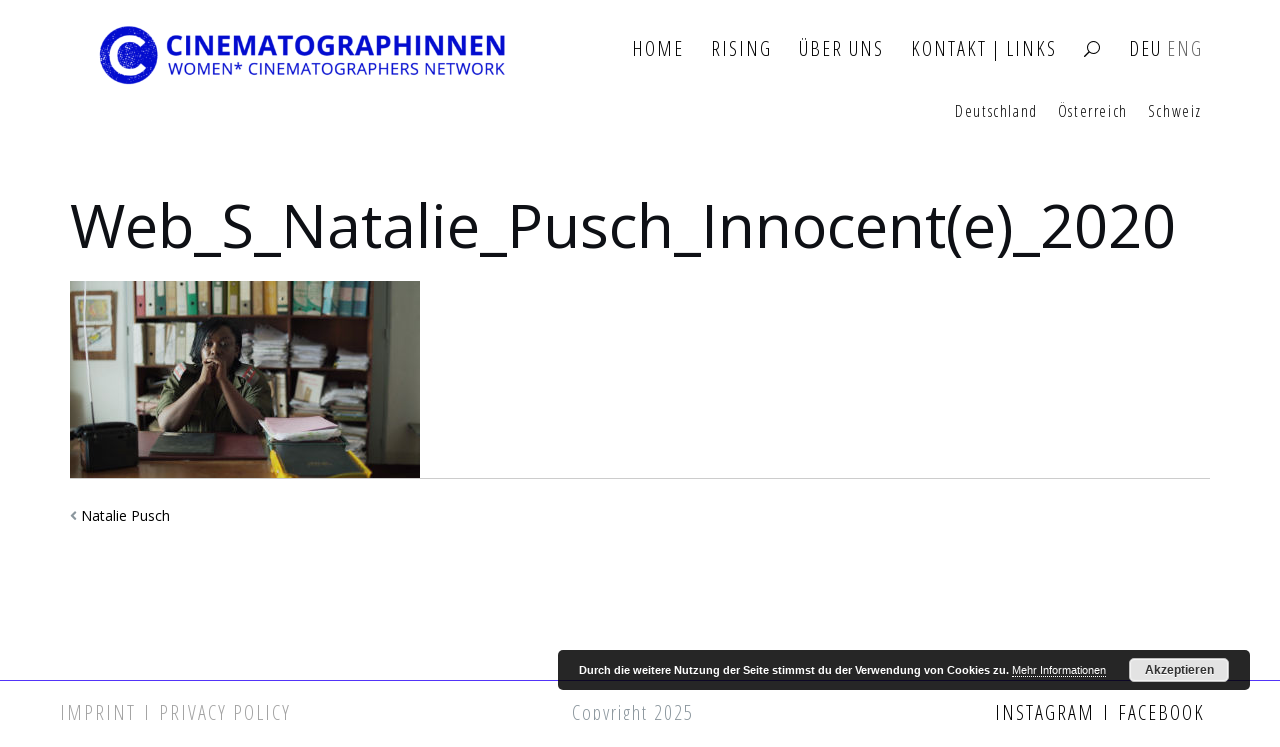

--- FILE ---
content_type: text/html; charset=UTF-8
request_url: https://cinematographinnen.net/natalie-pusch/web_s_natalie_pusch_innocente_2020/
body_size: 10403
content:
<!DOCTYPE html>
<html lang="en-US">
<head>
	<meta charset="UTF-8">
	<meta name="viewport" content="width=device-width, initial-scale=1">
	<link rel="profile" href="http://gmpg.org/xfn/11">
	<link rel="pingback" href="https://cinematographinnen.net/xmlrpc.php">

	<meta name='robots' content='index, follow, max-image-preview:large, max-snippet:-1, max-video-preview:-1' />

	<!-- This site is optimized with the Yoast SEO plugin v26.6 - https://yoast.com/wordpress/plugins/seo/ -->
	<title>Web_S_Natalie_Pusch_Innocent(e)_2020 - CINEMATOGRAPHINNEN</title>
	<link rel="canonical" href="https://cinematographinnen.net/natalie-pusch/web_s_natalie_pusch_innocente_2020/" />
	<meta property="og:locale" content="en_US" />
	<meta property="og:type" content="article" />
	<meta property="og:title" content="Web_S_Natalie_Pusch_Innocent(e)_2020 - CINEMATOGRAPHINNEN" />
	<meta property="og:url" content="https://cinematographinnen.net/natalie-pusch/web_s_natalie_pusch_innocente_2020/" />
	<meta property="og:site_name" content="CINEMATOGRAPHINNEN" />
	<meta property="og:image" content="https://cinematographinnen.net/natalie-pusch/web_s_natalie_pusch_innocente_2020" />
	<meta property="og:image:width" content="350" />
	<meta property="og:image:height" content="197" />
	<meta property="og:image:type" content="image/jpeg" />
	<meta name="twitter:card" content="summary_large_image" />
	<script type="application/ld+json" class="yoast-schema-graph">{"@context":"https://schema.org","@graph":[{"@type":"WebPage","@id":"https://cinematographinnen.net/natalie-pusch/web_s_natalie_pusch_innocente_2020/","url":"https://cinematographinnen.net/natalie-pusch/web_s_natalie_pusch_innocente_2020/","name":"Web_S_Natalie_Pusch_Innocent(e)_2020 - CINEMATOGRAPHINNEN","isPartOf":{"@id":"https://cinematographinnen.net/#website"},"primaryImageOfPage":{"@id":"https://cinematographinnen.net/natalie-pusch/web_s_natalie_pusch_innocente_2020/#primaryimage"},"image":{"@id":"https://cinematographinnen.net/natalie-pusch/web_s_natalie_pusch_innocente_2020/#primaryimage"},"thumbnailUrl":"https://cinematographinnen.net/wp-content/uploads/2021/06/Web_S_Natalie_Pusch_Innocente_2020.jpg","datePublished":"2021-06-07T16:34:30+00:00","breadcrumb":{"@id":"https://cinematographinnen.net/natalie-pusch/web_s_natalie_pusch_innocente_2020/#breadcrumb"},"inLanguage":"en-US","potentialAction":[{"@type":"ReadAction","target":["https://cinematographinnen.net/natalie-pusch/web_s_natalie_pusch_innocente_2020/"]}]},{"@type":"ImageObject","inLanguage":"en-US","@id":"https://cinematographinnen.net/natalie-pusch/web_s_natalie_pusch_innocente_2020/#primaryimage","url":"https://cinematographinnen.net/wp-content/uploads/2021/06/Web_S_Natalie_Pusch_Innocente_2020.jpg","contentUrl":"https://cinematographinnen.net/wp-content/uploads/2021/06/Web_S_Natalie_Pusch_Innocente_2020.jpg","width":350,"height":197},{"@type":"BreadcrumbList","@id":"https://cinematographinnen.net/natalie-pusch/web_s_natalie_pusch_innocente_2020/#breadcrumb","itemListElement":[{"@type":"ListItem","position":1,"name":"Home","item":"https://cinematographinnen.net/"},{"@type":"ListItem","position":2,"name":"Natalie Pusch","item":"https://cinematographinnen.net/natalie-pusch/"},{"@type":"ListItem","position":3,"name":"Web_S_Natalie_Pusch_Innocent(e)_2020"}]},{"@type":"WebSite","@id":"https://cinematographinnen.net/#website","url":"https://cinematographinnen.net/","name":"CINEMATOGRAPHINNEN","description":"","publisher":{"@id":"https://cinematographinnen.net/#organization"},"potentialAction":[{"@type":"SearchAction","target":{"@type":"EntryPoint","urlTemplate":"https://cinematographinnen.net/?s={search_term_string}"},"query-input":{"@type":"PropertyValueSpecification","valueRequired":true,"valueName":"search_term_string"}}],"inLanguage":"en-US"},{"@type":"Organization","@id":"https://cinematographinnen.net/#organization","name":"CINEMATOGRAPHINNEN","url":"https://cinematographinnen.net/","logo":{"@type":"ImageObject","inLanguage":"en-US","@id":"https://cinematographinnen.net/#/schema/logo/image/","url":"https://cinematographinnen.net/wp-content/uploads/2023/05/2022_Cinnen_lang_RGB.png@3x.png","contentUrl":"https://cinematographinnen.net/wp-content/uploads/2023/05/2022_Cinnen_lang_RGB.png@3x.png","width":1331,"height":232,"caption":"CINEMATOGRAPHINNEN"},"image":{"@id":"https://cinematographinnen.net/#/schema/logo/image/"}}]}</script>
	<!-- / Yoast SEO plugin. -->


<link rel='dns-prefetch' href='//fonts.googleapis.com' />
<link rel="alternate" type="application/rss+xml" title="CINEMATOGRAPHINNEN &raquo; Feed" href="https://cinematographinnen.net/feed/" />
<link rel="alternate" title="oEmbed (JSON)" type="application/json+oembed" href="https://cinematographinnen.net/wp-json/oembed/1.0/embed?url=https%3A%2F%2Fcinematographinnen.net%2Fnatalie-pusch%2Fweb_s_natalie_pusch_innocente_2020%2F" />
<link rel="alternate" title="oEmbed (XML)" type="text/xml+oembed" href="https://cinematographinnen.net/wp-json/oembed/1.0/embed?url=https%3A%2F%2Fcinematographinnen.net%2Fnatalie-pusch%2Fweb_s_natalie_pusch_innocente_2020%2F&#038;format=xml" />
<style id='wp-img-auto-sizes-contain-inline-css' type='text/css'>
img:is([sizes=auto i],[sizes^="auto," i]){contain-intrinsic-size:3000px 1500px}
/*# sourceURL=wp-img-auto-sizes-contain-inline-css */
</style>
<link rel='stylesheet' id='finalTilesGallery_stylesheet-css' href='https://cinematographinnen.net/wp-content/plugins/final-tiles-grid-gallery-lite/scripts/ftg.css?ver=3.6.9' type='text/css' media='all' />
<link rel='stylesheet' id='fontawesome_stylesheet-css' href='https://cinematographinnen.net/wp-content/plugins/final-tiles-grid-gallery-lite/fonts/font-awesome/css/font-awesome.min.css?ver=6.9' type='text/css' media='all' />
<link rel='stylesheet' id='laygrid-css' href='https://cinematographinnen.net/wp-content/plugins/laygridder/frontend/assets/css/style.css?ver=0.1.3' type='text/css' media='all' />
<link rel='stylesheet' id='mc4wp-form-basic-css' href='https://cinematographinnen.net/wp-content/plugins/mailchimp-for-wp/assets/css/form-basic.css?ver=4.10.9' type='text/css' media='all' />
<link rel='stylesheet' id='search-filter-plugin-styles-css' href='https://cinematographinnen.net/wp-content/plugins/search-filter-pro/public/assets/css/search-filter.min.css?ver=2.5.19' type='text/css' media='all' />
<link rel='stylesheet' id='bootstrap-css' href='https://cinematographinnen.net/wp-content/themes/shapely/assets/css/bootstrap.min.css?ver=6.9' type='text/css' media='all' />
<link rel='stylesheet' id='font-awesome-css' href='https://cinematographinnen.net/wp-content/themes/shapely/assets/css/fontawesome6/all.min.css?ver=6.9' type='text/css' media='all' />
<link rel='stylesheet' id='shapely-fonts-css' href='//fonts.googleapis.com/css?family=Raleway%3A100%2C300%2C400%2C500%2C600%2C700&#038;display=swap&#038;ver=6.9' type='text/css' media='all' />
<link rel='stylesheet' id='flexslider-css' href='https://cinematographinnen.net/wp-content/themes/shapely/assets/css/flexslider.css?ver=6.9' type='text/css' media='all' />
<link rel='stylesheet' id='shapely-custom-css' href='https://cinematographinnen.net/wp-content/themes/shapely/assets/css/custom.css?ver=6.9' type='text/css' media='all' />
<link rel='stylesheet' id='owl.carousel-css' href='https://cinematographinnen.net/wp-content/themes/shapely/assets/js/owl-carousel/owl.carousel.min.css?ver=6.9' type='text/css' media='all' />
<link rel='stylesheet' id='owl.carousel.theme-css' href='https://cinematographinnen.net/wp-content/themes/shapely/assets/js/owl-carousel/owl.theme.default.css?ver=6.9' type='text/css' media='all' />
<link rel='stylesheet' id='newsletter-css' href='https://cinematographinnen.net/wp-content/plugins/newsletter/style.css?ver=9.1.0' type='text/css' media='all' />
<link rel='stylesheet' id='parent-style-css' href='https://cinematographinnen.net/wp-content/themes/shapely/style.css?ver=6.9' type='text/css' media='all' />
<link rel='stylesheet' id='shapely-style-css' href='https://cinematographinnen.net/wp-content/themes/shapely-child/style.css?ver=6.9' type='text/css' media='all' />
<script type="text/javascript" src="https://cinematographinnen.net/wp-includes/js/jquery/jquery.min.js?ver=3.7.1" id="jquery-core-js"></script>
<script type="text/javascript" src="https://cinematographinnen.net/wp-includes/js/jquery/jquery-migrate.min.js?ver=3.4.1" id="jquery-migrate-js"></script>
<script type="text/javascript" id="search-filter-plugin-build-js-extra">
/* <![CDATA[ */
var SF_LDATA = {"ajax_url":"https://cinematographinnen.net/wp-admin/admin-ajax.php","home_url":"https://cinematographinnen.net/","extensions":[]};
//# sourceURL=search-filter-plugin-build-js-extra
/* ]]> */
</script>
<script type="text/javascript" src="https://cinematographinnen.net/wp-content/plugins/search-filter-pro/public/assets/js/search-filter-build.min.js?ver=2.5.19" id="search-filter-plugin-build-js"></script>
<script type="text/javascript" src="https://cinematographinnen.net/wp-content/plugins/search-filter-pro/public/assets/js/chosen.jquery.min.js?ver=2.5.19" id="search-filter-plugin-chosen-js"></script>
<script type="text/javascript" id="lg-flexbox-polyfill-js-extra">
/* <![CDATA[ */
var lgPassedData = {"phoneSize":"700"};
//# sourceURL=lg-flexbox-polyfill-js-extra
/* ]]> */
</script>
<script type="text/javascript" src="https://cinematographinnen.net/wp-content/plugins/laygridder/frontend/assets/js/polyfill_flexbox.js?ver=0.1.3" id="lg-flexbox-polyfill-js"></script>
<link rel="https://api.w.org/" href="https://cinematographinnen.net/wp-json/" /><link rel="alternate" title="JSON" type="application/json" href="https://cinematographinnen.net/wp-json/wp/v2/media/2290" /><link rel="EditURI" type="application/rsd+xml" title="RSD" href="https://cinematographinnen.net/xmlrpc.php?rsd" />
<meta name="generator" content="WordPress 6.9" />
<link rel='shortlink' href='https://cinematographinnen.net/?p=2290' />
<!-- horizontal lines -->
		<style>
			.lay-hr{
				height:1px;
				background-color:#0000ff;
			}
		</style><style id="lg-shared-css">.lg-100vh, .lg-100vh .lg-row-inner, .lg-100vh .lg-column-wrap{
				min-height: 100vh;
			}@media (min-width: 701px){
			.lg-column-wrap {
				display: -webkit-flex;
				display: -ms-flexbox;
				display: flex;
			}

			.lg-align-middle {
				-webkit-align-self: center;
				-ms-flex-item-align: center;
				align-self: center;
				position: relative; }

			.lg-align-top {
				-webkit-align-self: flex-start;
				-ms-flex-item-align: start;
				align-self: flex-start; }

			.lg-align-bottom {
				-webkit-align-self: flex-end;
	      		-ms-flex-item-align: end;
				align-self: flex-end; }

			.lg-100vh .lg-col.lg-type-text {
			    position: absolute !important;
			    margin-left: 0 !important;
			    z-index: 1;
			}
        }@media (max-width: 700px){
        	.lg-desktop-grid .lg-col {
        		width: 100%;
        		transform: none!important;
        		-webkit-transform: none!important;
        	}
        	.lg-desktop-grid .lg-row.lg-one-col-row.lg-100vh .lg-col.lg-align-middle {
        		-webkit-align-self: center;
    		    -ms-flex-item-align: center;
		        align-self: center;
        		position: relative;
        		margin-bottom: 0;
        	}
        	.lg-desktop-grid .lg-row.lg-one-col-row.lg-100vh .lg-col.lg-align-top {
				-webkit-align-self: flex-start;
				-ms-flex-item-align: start;
				align-self: flex-start; 
			}
        	.lg-desktop-grid .lg-row.lg-one-col-row.lg-100vh .lg-col.lg-align-bottom {
				-webkit-align-self: flex-end;
	      		-ms-flex-item-align: end;
				align-self: flex-end; 
			}
        	.lg-desktop-grid .lg-row.lg-one-col-row.lg-100vh .lg-column-wrap{
        		display: -webkit-flex;
        		display: -ms-flexbox;
        		display: flex;
        	}
        	.lg-desktop-grid.lg-grid{
			padding-top:5vw;
			padding-bottom:5vw;
		}
		.lg-desktop-grid .lg-row{
			padding-left:5vw;
			padding-right:5vw;
		}
		.lg-desktop-grid .lg-col{
			margin-bottom:5vw;
		}
        	.lg-desktop-grid .lg-row:last-child .lg-col:last-child{
        		margin-bottom: 0;
        	}
        }</style><!-- webfonts -->
		<style type="text/css"></style><link href="https://fonts.googleapis.com/css?family=Open+Sans:400,600" rel="stylesheet"><link href="https://fonts.googleapis.com/css?family=Open+Sans+Condensed:300,700" rel="stylesheet"><!-- default text format "Default" -->
 		 		<style>
 			 		.lg-textformat-parent > *, ._Default{
 			 			font-family:'Open Sans', sans-serif;color:#000000;letter-spacing:0.01em;font-weight:400;text-align:left;text-indent:0em;padding: 0;text-transform:none;font-style:normal;text-decoration: none;line-height:1.5;
 			 		}.lg-textformat-parent > *, ._Default{
			 			font-family:'Open Sans', sans-serif;color:#000000;letter-spacing:0.01em;font-weight:400;text-align:left;text-indent:0em;padding: 0;text-transform:none;font-style:normal;text-decoration: none;line-height:1.5;
			 		}
			 		.lg-textformat-parent > *:last-child, ._Default:last-child{
			 			margin-bottom: 0;
			 		}
		 			@media (min-width: 701px){
		 				.lg-textformat-parent > *, ._Default{
		 					font-size:16px;margin:0px 0 8px 0;
		 				}
		 				.lg-textformat-parent > *:last-child, ._Default:last-child{
		 					margin-bottom: 0;
		 				}
			 		}
			 		@media (max-width: 700px){
			 			.lg-textformat-parent > *, ._Default{
			 				font-size:14px;margin:0px 0 8px 0;
			 			}
			 			.lg-textformat-parent > *:last-child, ._Default:last-child{
			 				margin-bottom: 0;
			 			}
			 		}</style><!-- custom text formats -->
			<style>
				._Thumbs{font-family:'Open Sans', sans-serif;color:#ffffff;letter-spacing:0.05em;font-weight:600;text-align:center;text-indent:0em;padding: 0;text-transform:none;font-style:normal;text-decoration: none;line-height:1.2;}@media (min-width: 701px){._Thumbs{font-size:1.2vw;margin:0px 0 20px 0;}
	 			    	._Thumbs:last-child{
	 			    		margin-bottom: 0;
	 			    	}
	 			    }@media (max-width: 700px){._Thumbs{font-size:16px;margin:0px 0 20px 0;}
	 			    	._Thumbs:last-child{
	 			    		margin-bottom: 0;
	 			    	}
	 			    }._Menu{font-family:'Open Sans Condensed', sans-serif;color:#000;letter-spacing:0.1em;font-weight:400;text-align:left;text-indent:0em;padding: 0;text-transform:uppercase;font-style:normal;text-decoration: none;line-height:1.2;}@media (min-width: 701px){._Menu{font-size:20px;margin:0px 0 10px 0;}
	 			    	._Menu:last-child{
	 			    		margin-bottom: 0;
	 			    	}
	 			    }@media (max-width: 700px){._Menu{font-size:17px;margin:0px 0 10px 0;}
	 			    	._Menu:last-child{
	 			    		margin-bottom: 0;
	 			    	}
	 			    }._names{font-family:'Open Sans Condensed', sans-serif;color:#0000ff;letter-spacing:0.04em;font-weight:300;text-align:left;text-indent:0em;padding: 0;text-transform:uppercase;font-style:normal;text-decoration: none;line-height:1.2;}@media (min-width: 701px){._names{font-size:35px;margin:0px 0 10px 0;}
	 			    	._names:last-child{
	 			    		margin-bottom: 0;
	 			    	}
	 			    }@media (max-width: 700px){._names{font-size:25px;margin:0px 0 10px 0;}
	 			    	._names:last-child{
	 			    		margin-bottom: 0;
	 			    	}
	 			    }._Caption{font-family:'Open Sans', sans-serif;color:#000000;letter-spacing:0.05em;font-weight:400;text-align:left;text-indent:0em;padding: 0;text-transform:none;font-style:normal;text-decoration: none;line-height:1.2;}@media (min-width: 701px){._Caption{font-size:15px;margin:0px 0 10px 0;}
	 			    	._Caption:last-child{
	 			    		margin-bottom: 0;
	 			    	}
	 			    }@media (max-width: 700px){._Caption{font-size:16px;margin:0px 0 10px 0;}
	 			    	._Caption:last-child{
	 			    		margin-bottom: 0;
	 			    	}
	 			    }._blue{font-family:'Open Sans Condensed', sans-serif;color:#0000ff;letter-spacing:0.1em;font-weight:300;text-align:left;text-indent:0em;padding: 0;text-transform:uppercase;font-style:normal;text-decoration: none;line-height:1.2;}@media (min-width: 701px){._blue{font-size:20px;margin:0px 0 10px 0;}
	 			    	._blue:last-child{
	 			    		margin-bottom: 0;
	 			    	}
	 			    }@media (max-width: 700px){._blue{font-size:20px;margin:0px 0 10px 0;}
	 			    	._blue:last-child{
	 			    		margin-bottom: 0;
	 			    	}
	 			    }
			</style><style type="text/css">a, .image-bg a, .contact-section .social-icons li a, a:visited, .footer .footer-credits a, .post-content .post-meta li a, .post-content .shapely-category a, .module.widget-handle i {color:#000000 }a:hover,
				a:active,
				a:focus,
				.post-title a:hover,
				.post-title a:focus,
				.image-bg a:hover,
				.image-bg a:focus,
				.contact-section .social-icons li a:hover,
				.contact-section .social-icons li a:focus,
				.footer .footer-credits a:hover,
				.footer .footer-credits a:focus,
				.post-content .post-meta li a:hover,
				.post-content .post-meta li a:focus,
				.widget.widget_recent_entries ul li a:focus,
				.widget.widget_recent_entries ul li a:hover,
				.widget.widget_recent_comments ul li .comment-author-link a:focus,
				.widget.widget_recent_comments ul li .comment-author-link a:hover,
				.widget.widget_archive > div ul li a:focus,
				.widget.widget_archive > div ul li a:hover,
				.widget.widget_archive ul li a:focus,
				.widget.widget_archive ul li a:hover,
				.widget.widget_categories > div ul li a:focus,
				.widget.widget_categories > div ul li a:hover,
				.widget.widget_categories ul li a:focus,
				.widget.widget_categories ul li a:hover,
				.widget.widget_meta > div ul li a:focus,
				.widget.widget_meta > div ul li a:hover,
				.widget.widget_meta ul li a:focus,
				.widget.widget_meta ul li a:hover,
				.widget.widget_pages > div ul li a:focus,
				.widget.widget_pages > div ul li a:hover,
				.widget.widget_pages ul li a:focus,
				.widget.widget_pages ul li a:hover,
				.widget.widget_nav_menu > div ul li a:focus,
				.widget.widget_nav_menu > div ul li a:hover,
				.widget.widget_nav_menu ul li a:focus,
				.widget.widget_nav_menu ul li a:hover,
				.widget.widget_nav_menu .menu > li a:focus,
				.widget.widget_nav_menu .menu > li a:hover,
				.widget.widget_tag_cloud a:focus,
				.widget.widget_tag_cloud a:hover,
				.widget_product_categories ul.product-categories li a:hover,
				.widget_product_categories ul.product-categories li a:focus,
				.widget_product_tag_cloud .tagcloud a:hover,
				.widget_product_tag_cloud .tagcloud a:focus,
				.widget_products .product_list_widget a:hover,
				.widget_products .product_list_widget a:focus,
				.woocommerce.widget ul.cart_list li a:hover,
				.woocommerce.widget ul.cart_list li a:focus,
				.woocommerce.widget ul.product_list_widget li a:hover,
				.woocommerce.widget ul.product_list_widget li a:focus,
				.woocommerce .widget_layered_nav_filters ul li a:hover,
				.woocommerce .widget_layered_nav_filters ul li a:focus,
				.woocommerce .widget_layered_nav ul li a:hover,
				.woocommerce .widget_layered_nav ul li a:focus,
				.main-navigation .menu > li > ul li:hover > a,
				.main-navigation .menu > li > ul li:focus > a,
				.main-navigation .menu > li > ul .dropdown:hover:after,
				.main-navigation .menu > li > ul .dropdown:focus:after,
				.main-navigation .menu > li > ul li.menu-item-has-children:hover:after,
				.main-navigation .menu > li > ul li.menu-item-has-children:focus:after,
				.main-navigation .menu li a:focus,
				.main-navigation .menu li:focus > a,
				.main-navigation .menu > li > ul li a:focus,
				.post-content .shapely-category a:hover,
				.post-content .shapely-category a:focus,
				.main-navigation .menu li:hover > a,
				.main-navigation .menu li:focus > a,
				.main-navigation .menu > li:hover:after,
				.main-navigation .menu > li:focus-within:after,
				.bg-dark .social-list a:hover,
				.bg-dark .social-list a:focus,
				.shapely-social .shapely-social-icon:hover,
				.shapely-social .shapely-social-icon:focus { color: #0000ff;}.btn-filled, .btn-filled:visited, .woocommerce #respond input#submit.alt,
          .woocommerce a.button.alt, .woocommerce button.button.alt,
          .woocommerce input.button.alt, .woocommerce #respond input#submit,
          .woocommerce a.button, .woocommerce button.button,
          .woocommerce input.button,
          .video-widget .video-controls button,
          input[type="submit"],
          button[type="submit"],
          .post-content .more-link { background:#0000ff !important; border: 2px solid #0000ff !important;}.shapely_home_parallax > section:not(.image-bg) .btn-white { color:#0000ff !important; border: 2px solid #0000ff !important; }.btn-filled:hover,
				.btn-filled:focus,
				.woocommerce #respond input#submit.alt:hover,
				.woocommerce #respond input#submit.alt:focus,
				.woocommerce a.button.alt:hover,
				.woocommerce a.button.alt:focus,
				.woocommerce button.button.alt:hover,
				.woocommerce button.button.alt:focus,
				.woocommerce input.button.alt:hover,
				.woocommerce input.button.alt:focus,
				.woocommerce #respond input#submit:hover,
				.woocommerce #respond input#submit:focus,
				.woocommerce a.button:hover,
				.woocommerce a.button:focus,
				.woocommerce button.button:hover,
				.woocommerce button.button:focus,
				.woocommerce input.button:hover,
				.woocommerce input.button:focus,
				.video-widget .video-controls button:hover,
				.video-widget .video-controls button:focus,
				input[type="submit"]:hover,
				input[type="submit"]:focus,
				button[type="submit"]:hover,
				button[type="submit"]:focus,
				.post-content .more-link:hover,
				.post-content .more-link:focus,
				.btn:not(.btn-white):hover,
				.btn:not(.btn-white):focus,
				.button:not(.btn-white):hover,
				.button:not(.btn-white):focus
				{ background: #0000ff !important; border: 2px solid #0000ff !important;}.shapely_home_parallax > section:not(.image-bg) .btn-white:hover,
				.shapely_home_parallax > section:not(.image-bg) .btn-white:focus,
				.pagination span:not( .dots ),
				.pagination a:hover,
				.pagination a:focus,
				.woocommerce-pagination ul.page-numbers span.page-numbers,
				.woocommerce nav.woocommerce-pagination ul li a:focus,
				.woocommerce nav.woocommerce-pagination ul li a:hover,
				.woocommerce nav.woocommerce-pagination ul li span.current { background-color: #0000ff !important; border-color: #0000ff !important;color: #fff !important; }.widget.widget_search .search-form > input#s:hover,
				.widget.widget_search .search-form > input#s:focus,
				.widget.widget_calendar #wp-calendar td:not(.pad):not(#next):not(#prev)#today,
				.widget_product_search .woocommerce-product-search > input.search-field:hover,
				.widget_product_search .woocommerce-product-search > input.search-field:focus,
				.widget.widget_search input[type="text"]:focus + button[type="submit"].searchsubmit,
				.widget.widget_search input[type="text"]:hover + button[type="submit"].searchsubmit,
				textarea:hover,
				textarea:focus,
				input[type="text"]:hover,
				input[type="search"]:hover,
				input[type="email"]:hover,
				input[type="tel"]:hover,
				input[type="password"]:hover,
				input[type="text"]:focus,
				input[type="search"]:focus,
				input[type="email"]:focus,
				input[type="tel"]:focus,
				input[type="password"]:focus,
				.widget.widget_product_search input[type="text"]:focus + button[type="submit"].searchsubmit,
				.widget.widget_product_search input[type="text"]:hover + button[type="submit"].searchsubmit
				{ border-color: #0000ff !important }.widget.widget_calendar #wp-calendar > caption:after,
				.widget.widget_calendar #wp-calendar td:not(.pad):not(#next):not(#prev)#today:hover,
				.widget.widget_calendar #wp-calendar td:not(.pad):not(#next):not(#prev)#today:focus
				{ background-color: #0000ff }.widget.widget_search input[type="text"]:focus + button[type="submit"].searchsubmit,
				.widget.widget_search input[type="text"]:hover + button[type="submit"].searchsubmit,
				.widget.widget_product_search input[type="text"]:focus + button[type="submit"].searchsubmit,
				.widget.widget_product_search input[type="text"]:hover + button[type="submit"].searchsubmit,
				.image-bg .text-slider .flex-direction-nav li a:focus:before
				{ color: #0000ff }.page-title-section .page-title {color:#blank !important; }</style><link rel="icon" href="https://cinematographinnen.net/wp-content/uploads/2017/10/CXX-Logo-150x150.png" sizes="32x32" />
<link rel="icon" href="https://cinematographinnen.net/wp-content/uploads/2017/10/CXX-Logo.png" sizes="192x192" />
<link rel="apple-touch-icon" href="https://cinematographinnen.net/wp-content/uploads/2017/10/CXX-Logo.png" />
<meta name="msapplication-TileImage" content="https://cinematographinnen.net/wp-content/uploads/2017/10/CXX-Logo.png" />
		<style type="text/css" id="wp-custom-css">
			nav.fixed {
    opacity: 0.9;
  transition: all 0.6s ease;
}

nav.fixed:hover {
    opacity: 1;
}

.main-navigation .menu > li.menu_lang {
    margin-right: 5px !important;
    margin-left: 0px !important;
}

.site-title-container img {
    padding-top: 10px;
}

.pt0 {
    padding-top: 5%;
}

.grid_list_select.list {margin-left: .5rem;}
.memberslist {padding-left: .5rem}

.custom_footer {
font-family: open sans condensed, sans-serif;
font-weight: 100;
}

.custom_footer {
    border-top: 1px solid #5234f9;
}

.custom_footer .col-md-4 {
    padding-left: 5px;
    padding-top: 20px;
}

@media (max-width: 991px) {
	.custom_footer .col-md-4 {
   	 padding-left: 20px;
   	 padding-top: 10px;
	 padding-bottom: 10px;
	 text-align: center;
	}
}

.memberslist .item {
 padding: 1px;
}

body {
    font-family: "open sans", sans-serif;
}

.nf-field-label label {
    font-weight: 200 !important;
    font-family: "open sans", sans-serif;
    font-size: 14px; 
}

.field-wrap input[type="button"], 
.field-wrap input[type="submit"] 
{
    font-family:"open sans", sans-serif;
}

a {
    font-weight:400;
    cursor: crosshair;
    cursor: -moz-crosshair;
    cursor: -webkit-crosshair;
}


/* links */

a {
 outline: 0;
text-decoration: none;
}

a:visited {
color: #000000;
 outline: 0;
text-decoration: none;
}

a:hover {
 outline: 0;
text-decoration: none;
color: #0000ff;
}

a:focus, a:active {
 outline: 0;
text-decoration: none;
color: #000000;
}


.grid_list_select {
    font-size: 36px;
    color: #0000ff;
    font-family: 'Open Sans Condensed', sans-serif;
}

/* ninjaform compress*/

#nf-field-1 {
    font-family: 'OpenSans', sans-serif;
    font-size: 16px;
    height: 100%;
}

#nf-field-2 {
    font-family: 'OpenSans', sans-serif;
    font-size: 16px;
    height: 100%;
}

#nf-field-3 {
    font-family: 'OpenSans', sans-serif;
    font-size: 16px;
    height: 100%;
}

.ninja-forms-req-symbol {
    color: #a2a2a2 !important;
}


/* menu to right */

.navbar-collapse {
    padding-right: 0px; }

.imagegrid .item img{
    opacity: 1;
}

.imagegrid .item img:hover {
    opacity: .85;
}
.module {
    padding: 2px;
}

/* member list hover */

.memberslist .item:hover {
    color: #0000ff;
transition: all 0.3s;
}

/* mobile menue */

@media (max-width: 991px) {
.main-navigation .menu li.active {
	border-bottom: 0px !important;
	margin-bottom: 0px !important;
	margin-top: 0px !important;
}

.main-navigation .active a {
	text-decoration: underline !important;
}
}

/*
@media (min-width: 991px) {
.main-navigation .menu li.active {
    height: 20px !important;
}
}*/

/* mobile menue */
.owl-carousel:active {
    cursor: crosshair;
    cursor: -moz-crosshair;
    cursor: -webkit-crosshair;
}

.owl-carousel:hover {
    cursor: crosshair;
    cursor: -moz-crosshair;
    cursor: -webkit-crosshair;
}

.owl-carousel .owl-item img {
    border: 1px solid white;
}

h1._blue a {color:#0000ff;}

@media (max-width: 550px) {
	.lg-contains-img ._Menu {
		font-size:5px;
	}
}


/* newsletter */

.tnp-subscription label {
	color: #8c979e;
	padding-left: 0px;
	font-weight: normal;
}

.tnp-field {
	display: inline-block !important;
}

.tnp-field-email {
	width: 250px !important;
}

input.tnp-email {
	max-width: 250px;
	height: 35px !important;
	margin-right: 20px !important;
	padding: 5px 10px !important;
}

input.tnp-email:hover {
	border: 1px solid #0000ff !important;
}

input.tnp-submit {
	width: 80px !important;
	background-color: white !important;
	color: black !important;
	font-weight: normal;
	border-color: black !important;
	padding: 7px !important;
	font-size: 12px !important;
	text-transform: none;
	border: 1px solid !important;
}

input.tnp-submit:hover {
	background-color: white !important;
	border: 1px solid black !important;
}

.tnp-submit.newsletter {
    padding: 0 !important;
    height: 40px;
    line-height: inherit;
}

.tnp-field-button {
	margin-top: 31px;
	margin-left: 10px;
}

.lg-col.lg-span-6.lg-push-0.lg-align-top.lg-type-text {
  padding-bottom: 5px !important;
}

@media (max-width: 430px) {
	.tnp-field-button {
	   margin-top: 10px;
	   margin-left: 0px;
  }
}

.mc4wp-form-fields a {
    color: #8c979e;
    font-size: 13px;
    line-height: 14px;
		font-family: 'open-sans';
		font-weight: 300;
}

.mc4wp-form-basic label, .mc4wp-form-theme label {
    font-weight: 300;
    color: #8c979e;
    font-size: 15px;
    line-height: 24px;
}		</style>
		<link rel='stylesheet' id='basecss-css' href='https://cinematographinnen.net/wp-content/plugins/eu-cookie-law/css/style.css?ver=6.9' type='text/css' media='all' />
<link rel='stylesheet' id='wpmi-frontend-css' href='https://cinematographinnen.net/wp-content/plugins/wp-menu-icons/build/frontend/css/style.css?ver=3.4.1' type='text/css' media='all' />
<link rel='stylesheet' id='wp-menu-icons-eleganticons-css' href='https://cinematographinnen.net/wp-content/plugins/wp-menu-icons/assets/frontend/icons/eleganticons/style.min.css?ver=6.9' type='text/css' media='all' />
<link rel='stylesheet' id='dashicons-css' href='https://cinematographinnen.net/wp-includes/css/dashicons.min.css?ver=6.9' type='text/css' media='all' />
</head>

<body class="attachment wp-singular attachment-template-default single single-attachment postid-2290 attachmentid-2290 attachment-jpeg wp-custom-logo wp-theme-shapely wp-child-theme-shapely-child group-blog has-sidebar-right">
<div id="page" class="site">
	<a class="skip-link screen-reader-text" href="#content">Skip to content</a>

	<header id="masthead" class="site-header" role="banner">
		<div class="nav-container">
			<nav id="site-navigation" class="main-navigation " role="navigation">
				<div class="container nav-bar">
					<div class="flex-row">
						<div class="module left site-title-container">
							<a href="https://cinematographinnen.net/" class="custom-logo-link" rel="home" itemprop="url"><img width="489" height="85" src="https://cinematographinnen.net/wp-content/uploads/2023/05/2022_Cinnen_lang_RGB.png@3x-768x134.png" class="custom-logo logo" alt="CINEMATOGRAPHINNEN" itemprop="logo" decoding="async" srcset="https://cinematographinnen.net/wp-content/uploads/2023/05/2022_Cinnen_lang_RGB.png@3x-768x134.png 768w, https://cinematographinnen.net/wp-content/uploads/2023/05/2022_Cinnen_lang_RGB.png@3x-300x52.png 300w, https://cinematographinnen.net/wp-content/uploads/2023/05/2022_Cinnen_lang_RGB.png@3x-1024x178.png 1024w, https://cinematographinnen.net/wp-content/uploads/2023/05/2022_Cinnen_lang_RGB.png@3x.png 1331w" sizes="(max-width: 489px) 100vw, 489px" /></a>						</div>
						<div class="module widget-handle mobile-toggle right visible-sm visible-xs">
							<i class="fa fa-bars"></i>
						</div>
						<div class="module-group right">
							<div class="module left">
								<div class="collapse navbar-collapse navbar-ex1-collapse"><ul id="menu" class="menu"><li id="menu-item-136" class="menu-item menu-item-type-custom menu-item-object-custom menu-item-home menu-item-136"><a title="Home" href="https://cinematographinnen.net/">Home</a></li>
<li id="menu-item-27" class="menu-item menu-item-type-post_type menu-item-object-page menu-item-27"><a title="Rising" href="https://cinematographinnen.net/rising/">Rising</a></li>
<li id="menu-item-1154" class="menu-item menu-item-type-post_type menu-item-object-page menu-item-1154"><a title="Über Uns" href="https://cinematographinnen.net/about/">Über Uns</a></li>
<li id="menu-item-356" class="menu-item menu-item-type-post_type menu-item-object-page menu-item-356"><a title="Kontakt | Links" href="https://cinematographinnen.net/contact/">Kontakt | Links</a></li>
<li id="menu-item-2181" class="menu-item menu-item-type-post_type menu-item-object-page menu-item-2181"><a title="Suche" href="https://cinematographinnen.net/search/"><i style="font-size:0.8em;" class="wpmi__icon wpmi__label-1 wpmi__size-0.8 icon_search"></i></a></li>
<li class="menu_lang active_lang"><a href="https://cinematographinnen.net/web_s_natalie_pusch_innocente_2020">DEU</a></li><li class="menu_lang"><a href="https://cinematographinnen.net/en/web_s_natalie_pusch_innocente_2020">ENG</a></li></ul></div>								<div class="header_country_menu right">
									<nav class="header-country-menu"><ul id="menu-header-countries" class="mobile-nav-menu"><li id="menu-item-3000" class="menu-item menu-item-type-custom menu-item-object-custom menu-item-3000"><a href="https://cinematographinnen.net/search/?_sfm_land=CH">Schweiz</a></li>
<li id="menu-item-2999" class="menu-item menu-item-type-custom menu-item-object-custom menu-item-2999"><a href="https://cinematographinnen.net/search/?_sfm_land=A">Österreich</a></li>
<li id="menu-item-2998" class="menu-item menu-item-type-custom menu-item-object-custom menu-item-2998"><a href="https://cinematographinnen.net/search/?_sfm_land=D">Deutschland</a></li>
</ul></nav>								</div>
							</div>
							<!--end of menu module-->

						</div>
						<!--end of module group-->
					</div>
				</div>
			</nav><!-- #site-navigation -->
		</div>
	</header><!-- #masthead -->
	<div id="content" class="main-container">
					<div class="header-callout">
									<div class="container mt20">
							</div>
		
		<!-- Rank Math SEO's Breadcrumb Function -->
							</div>
		
		<section class="content-area  pt0 ">
			<div id="main" class="container"
				 role="main">
	<div class="row">
				<div id="primary" class="col-md-8 mb-xs-24 full-width">
			
<article id="post-2290" class="post-2290 attachment type-attachment status-inherit hentry">
	<header class="entry-header">
				<h1 class="entry-title">Web_S_Natalie_Pusch_Innocent(e)_2020</h1>	</header><!-- .entry-header -->

	<div class="entry-content">
		<img width="350" height="197" src="https://cinematographinnen.net/wp-content/uploads/2021/06/Web_S_Natalie_Pusch_Innocente_2020.jpg" class="attachment-full size-full" alt="" />	</div><!-- .entry-content -->
			<hr/>
		<div class="shapely-next-prev row">
			<div class="col-md-6 text-left">
				<div class="wrapper"><span class="fa fa-angle-left"></span> <a href="https://cinematographinnen.net/natalie-pusch/" rel="prev">Natalie Pusch</a></div>			</div>
			<div class="col-md-6 text-right">
							</div>
		</div>
	</article><!-- #post-## -->
		</div><!-- #primary -->
			</div>

</div><!-- #main -->
</section><!-- section -->
<div class="custom_footer">

	<div class="container">
		<div class="row">
							<div class="col-md-4 text-left"><a class="grey_text" href="https://cinematographinnen.net/imprint-privacy-policy/" target="_blank">Imprint | Privacy Policy</a></div>

							<div class="col-md-4 text-center text">Copyright 2025</div>
			<div class="col-md-4 text-right"><a href="https://www.instagram.com/cinematographinnen/" target="_blank">Instagram </a><a href="">|</a><a href="https://www.facebook.com/cinematographinnen/" target="_blank"> Facebook</a></div>
		</div>
	</div>
</div>
<div class="footer-callout">
	</div>



</div>
</div><!-- #page -->

<script type="speculationrules">
{"prefetch":[{"source":"document","where":{"and":[{"href_matches":"/*"},{"not":{"href_matches":["/wp-*.php","/wp-admin/*","/wp-content/uploads/*","/wp-content/*","/wp-content/plugins/*","/wp-content/themes/shapely-child/*","/wp-content/themes/shapely/*","/*\\?(.+)"]}},{"not":{"selector_matches":"a[rel~=\"nofollow\"]"}},{"not":{"selector_matches":".no-prefetch, .no-prefetch a"}}]},"eagerness":"conservative"}]}
</script>
<script type="text/javascript" src="https://cinematographinnen.net/wp-content/plugins/final-tiles-grid-gallery-lite/scripts/jquery.finalTilesGallery.js?ver=3.6.9" id="finalTilesGallery-js"></script>
<script type="text/javascript" src="https://cinematographinnen.net/wp-includes/js/jquery/ui/core.min.js?ver=1.13.3" id="jquery-ui-core-js"></script>
<script type="text/javascript" src="https://cinematographinnen.net/wp-includes/js/jquery/ui/datepicker.min.js?ver=1.13.3" id="jquery-ui-datepicker-js"></script>
<script type="text/javascript" id="jquery-ui-datepicker-js-after">
/* <![CDATA[ */
jQuery(function(jQuery){jQuery.datepicker.setDefaults({"closeText":"Close","currentText":"Today","monthNames":["January","February","March","April","May","June","July","August","September","October","November","December"],"monthNamesShort":["Jan","Feb","Mar","Apr","May","Jun","Jul","Aug","Sep","Oct","Nov","Dec"],"nextText":"Next","prevText":"Previous","dayNames":["Sunday","Monday","Tuesday","Wednesday","Thursday","Friday","Saturday"],"dayNamesShort":["Sun","Mon","Tue","Wed","Thu","Fri","Sat"],"dayNamesMin":["S","M","T","W","T","F","S"],"dateFormat":"MM d, yy","firstDay":1,"isRTL":false});});
//# sourceURL=jquery-ui-datepicker-js-after
/* ]]> */
</script>
<script type="text/javascript" src="https://cinematographinnen.net/wp-content/themes/shapely/assets/js/skip-link-focus-fix.js?ver=20160115" id="shapely-skip-link-focus-fix-js"></script>
<script type="text/javascript" src="https://cinematographinnen.net/wp-content/themes/shapely/assets/js/flexslider.min.js?ver=20160222" id="flexslider-js"></script>
<script type="text/javascript" src="https://cinematographinnen.net/wp-content/themes/shapely/assets/js/owl-carousel/owl.carousel.min.js?ver=20160115" id="owl.carousel-js"></script>
<script type="text/javascript" src="https://cinematographinnen.net/wp-includes/js/imagesloaded.min.js?ver=5.0.0" id="imagesloaded-js"></script>
<script type="text/javascript" id="shapely-scripts-js-extra">
/* <![CDATA[ */
var ShapelyAdminObject = {"sticky_header":"1"};
//# sourceURL=shapely-scripts-js-extra
/* ]]> */
</script>
<script type="text/javascript" src="https://cinematographinnen.net/wp-content/themes/shapely/assets/js/shapely-scripts.js?ver=20180423" id="shapely-scripts-js"></script>
<script type="text/javascript" id="newsletter-js-extra">
/* <![CDATA[ */
var newsletter_data = {"action_url":"https://cinematographinnen.net/wp-admin/admin-ajax.php"};
//# sourceURL=newsletter-js-extra
/* ]]> */
</script>
<script type="text/javascript" src="https://cinematographinnen.net/wp-content/plugins/newsletter/main.js?ver=9.1.0" id="newsletter-js"></script>
<script type="text/javascript" src="https://cinematographinnen.net/wp-content/themes/shapely-child/custom.js?ver=6.9" id="custom-script-js"></script>
<script type="text/javascript" id="eucookielaw-scripts-js-extra">
/* <![CDATA[ */
var eucookielaw_data = {"euCookieSet":"","autoBlock":"0","expireTimer":"0","scrollConsent":"0","networkShareURL":"","isCookiePage":"","isRefererWebsite":""};
//# sourceURL=eucookielaw-scripts-js-extra
/* ]]> */
</script>
<script type="text/javascript" src="https://cinematographinnen.net/wp-content/plugins/eu-cookie-law/js/scripts.js?ver=3.1.6" id="eucookielaw-scripts-js"></script>
<script> jQuery(function($){ $(".widget_meta a[href='https://cinematographinnen.net/comments/feed/']").parent().remove(); }); </script><!-- Eu Cookie Law 3.1.6 --><div class="pea_cook_wrapper pea_cook_bottomright" style="color:#FFFFFF;background:rgb(0,0,0);background: rgba(0,0,0,0.85);"><p>Durch die weitere Nutzung der Seite stimmst du der Verwendung von Cookies zu. <a style="color:#FFFFFF;" href="https://cinematographinnen.net/imprint-privacy-policy/" id="fom">Mehr Informationen</a> <button id="pea_cook_btn" class="pea_cook_btn">Akzeptieren</button></p></div><div class="pea_cook_more_info_popover"><div class="pea_cook_more_info_popover_inner" style="color:#FFFFFF;background-color: rgba(0,0,0,0.9);"><p>The cookie settings on this website are set to "allow cookies" to give you the best browsing experience possible. If you continue to use this website without changing your cookie settings or you click "Accept" below then you are consenting to this.</p><p><a style="color:#FFFFFF;" href="#" id="pea_close">Close</a></p></div></div><a id="back2Top" class="" title="Back to top" href="#"><img src="https://cinematographinnen.net/wp-content/themes/shapely-child/up-arrow.png" alt="uptoarrow" /></a>

</body>
</html>


<script>

	/*Scroll to top when arrow up clicked BEGIN*/
	jQuery(window).scroll(function() {
	    var height = jQuery(window).scrollTop();
	    if (height > 100) {
	        jQuery('#back2Top').fadeIn();
	    } else {
	        jQuery('#back2Top').fadeOut();
	    }
	});
	jQuery(document).ready(function() {
	    jQuery("#back2Top").click(function(event) {
	        event.preventDefault();
	        jQuery("html, body").animate({ scrollTop: 0 }, "slow");
	        return false;
	    });

	});
	 /*Scroll to top when arrow up clicked END*/

</script>


--- FILE ---
content_type: text/css
request_url: https://cinematographinnen.net/wp-content/themes/shapely-child/style.css?ver=6.9
body_size: 4424
content:
/*
 Theme Name:   Shapely Theme Child
 Theme URI:
 Description:
 Author:       MP
 Author URI:
 Template:     shapely
 Version:      1.0.0
 Tags:
 Text Domain:  shapely-child
*/
@media only screen and (max-width: 660px) {
	.imagegrid .itemwrapper  {
		/*width:100%;*/
	}
}

@media (min-width: 1700px) {
	.container {
		width: 1600px;
	}
}
@media (min-width: 2100px) {
	.container {
		width: 1900px;
	}
}

.shapely-content a {
	font-family: 'Open Sans Condensed';
	font-size: 20px;
	font-weight: 100;
	border-bottom: 1px solid #000;

}
.shapely-content a:hover {
	color: #0000ff ;
	border-bottom: 1px solid #0000ff ;
}

.imagegrid {
	visibility: visible !important;
}

.imagegrid .itemwrapper {
	display: inline-block;
	padding:  .50rem;
}

.imagegrid .itemwrapper img {
	width:100%;
	height:auto;
}


.imagegrid .item{
	position: relative;
	display: block;
}

.memberslist .item {
	font-size: 20px;
	font-weight: 100;
	font-family: 'Open Sans Condensed';
	color: #000;
	letter-spacing: 0.1em;
	text-indent: 0em;
	padding: 4px;
	text-transform: uppercase;
	font-style: normal;
	text-decoration: none;
	line-height: 1.2;
}
.memberslist .itemwrapper {
	display: inline-block;
	padding:  .50rem;
	width: 370px;
	overflow: hidden;
}

.imagetext {
	color: #fff;
	font-family: 'Open Sans Condensed';
	font-size: 24px;
	letter-spacing: 1px;
	font-weight: 900;
	position: absolute;
	bottom: 5%;
	right: 0;
	left: 0;
	text-align: center;
	text-shadow: 0px 1px 10px rgba(0,0,0,0.7);
	text-transform: uppercase;
}

.grid_list_select {
	font-size: 36px;
	color: #5234f9;
	font-family: 'Open Sans Condensed';
	text-transform: uppercase;

}
.list.grid_list_select {
	border-bottom: 1px solid #5234f9;
	padding-bottom: 12px;
	margin-bottom: 8px;
}

.grid_list_select div.list{
	 width: 21px;
	 height: 21px;
	 margin: 5px;
	 background-image: url(../../wp-content/uploads/2017/11/grey-list.png);
	 background-size: contain;
}
.grid_list_select div.list.active{
	 width: 21px;
	 height: 21px;
	 margin: 5px;
	 background-image: url(../../wp-content/uploads/2017/11/black-list.png);
	 background-size: contain;
}
.grid_list_select div.list:hover{
	 width: 21px;
	 height: 21px;
	 margin: 5px;
	 background-image: url(../../wp-content/uploads/2017/11/blue-list-1.png);
	 background-size: contain;
}
.grid_list_select div.grid{
	 width: 21px;
	 height: 21px;
	 margin: 5px;
	 background-image: url(../../wp-content/uploads/2017/11/grey-grid.png);
	 background-size: contain;
}

.grid_list_select div.grid.active{
	 width: 21px;
	 height: 21px;
	 margin: 5px;
	 background-image: url(../../wp-content/uploads/2017/11/black-grid.png);
	 background-size: contain;
}

.grid_list_select div.grid:hover {
	 width: 21px;
	 height: 21px;
	 margin: 5px;
	 background-image: url(../../wp-content/uploads/2017/11/blue-grid-1.png);
	 background-size: contain;
}




#site-navigation {
	padding-top: 0;
}
.site-title-container img {
 	padding-top: 10px;
 }

ul#menu {

	font-family: 'Open Sans Condensed', sans-serif;


}

.main-navigation .menu li a {
	font-size: 20px;
	color: #000;
	letter-spacing: 0.1em;
	font-weight: 400;
	text-align: left;
	text-indent: 0em;
	padding: 0;
	text-transform: uppercase;
	font-style: normal;
	text-decoration: none;
	line-height: 1.2;
}
.main-navigation .menu li.active  {
	border-bottom: 1px solid #000;
	height: 40px;
}
@media (max-width: 991px) {
	.main-navigation .menu li.active {
	    height: 25px;
	    margin-bottom: 8px;
	    margin-top: 5px;
	}
}

.main-navigation .menu > li {
  margin-right: 27px;
}

#site-navigation .module.left {
    padding-left: 5px;
}

nav {
    border-bottom: 0;
}

.owl-carousel .item {
	width:100%;
	color:#a2a2a2;
}
.owl-carousel .item div {
	padding-top:5px;
	font-family: 'Open Sans', sans-serif;
}


    /* hide "normal gallery" */
#content .gallery {
    display:none;
}


.custom_footer {
	width: 100%;
	border-top: 2px solid #5234f9;
}
.custom_footer .col-md-4 {
	padding: 20px;
}
.custom_footer a {
	font-size: 20px;
	color: #000;
	letter-spacing: 0.1em;
	font-weight: 400;
	padding: 0;
	text-transform: uppercase;
	font-style: normal;
	text-decoration: none;
	line-height: 1.2;
}

.custom_footer .text {
	font-family: 'Open Sans Condensed';
	font-size: 20px;
	letter-spacing: 0.1em;
	font-weight: 400;
	font-style: normal;
	text-decoration: none;
	line-height: 1.2;
}
.grey_text {
	color: #a2a2a2 !important;
}


/* hover image kacheln  */

.imagegrid .item {
    background: #222;
}
.imagegrid .item img {
    opacity: 0.9;
    width: 100%;
}
.imagegrid .item img:hover {
    opacity: .5;
}





/* contact form */
.nf-field { text-align: right; }
.nf-form-title { display: none; }
.label-left .nf-field-label { text-align: left !important; }
.nf-field-label { font-family: OpenSans; }

#nf-field-1 {
    border-bottom: 1px solid black;
    background: #fff;
    height: 40px;
    border-top: none;
    border-left: none;
    border-right: none;
    font-size: 24px;
    font-family: OpenSans;
    font-weight: 20 !important;
}

#nf-field-2 {
    border-bottom: 1px solid black;
    background: #fff;
    height: 40px;
    border-top: none;
    border-left: none;
    border-right: none;
    font-size: 24px;
    font-family: 'OpenSans';
    font-weight: 20 !important;
}
#nf-field-3 {
    font-family: 'OpenSans';
    font-size: 16px;

}

.nf-field-label label { font-weight: 200 !important;}
.nf-field-3:focus { outline:none;}
.field-wrap textarea { border: 1px solid black;}

.field-wrap input[type="button"], .field-wrap input[type="submit"] {
    color: black;
    background-color: #ffffff;
    border: 1px solid black;
    font-family: 'OpenSans';
    font-size: 14px;
    padding: 5px;
    width: 75px !important;
}

input[type="text"], input[type="search"], input[type="email"], input[type="tel"] {
     background: #ffffff;
}

textarea {
   background: #ffffff;
}



nav.fixed {
    top: 0;
    z-index: 999;
    left: 0;
    right: 0;
    visibility: visible;
    opacity: 1;
    transition: none;
    -webkit-transition: none;
    -moz-transition: none;
}

ul.memberslist {
	display: flex;
	flex-direction: column;
	flex-wrap: wrap;
	list-style-type:none;
	margin:0 ;
	justify-content: flex-start;
	align-items: flex-start;
}
ul.memberslist.rising {
	height: 250px;
}
ul.memberslist.members {
	height: 550px;
}

ul.memberslist li {
	padding: 7px 40px 7px 0;
	font-size: 20px;
	font-weight: 100;
	font-family: 'Open Sans Condensed';
	color: #000;
	letter-spacing: 0.1em;
	text-indent: 0em;
	text-transform: uppercase;
	font-style: normal;
	text-decoration: none;
	line-height: 1.2;
}

@media (max-width: 991px) {
	ul.memberslist {
	   height:auto !important;
	}
}

.main-navigation .menu > li.menu_lang {
	margin-right: 10px;
}
.main-navigation .menu > li.menu_lang a {
	color: #666;
}
.main-navigation .menu > li.menu_lang.active_lang a {
	color: #000;
}

/* Newsletter und Contact */
.tnp.tnp-subscription {
  font-family: "Helvetica Neue" !important;
}

.tnp-subscription .tnp-field-privacy label {
  font-size: 11px !important;
  line-height: 13px !important;
}

.tnp-field.tnp-field-button {
  margin-top: 0 !important;
  margin-left: 0 !important;
}

.label-above .nf-field-label {
  margin-bottom: 0px !important;
}

.tnp-field-email {
  min-width: 100% !important;
  max-width: 460px !important;
}

input.tnp-email {
  max-width: inherit !important;
}

.tnp-field.tnp-field-button {
    display: block !important;
}

.field-wrap input[type="button"] {
    font-family: 'Raleway' !important;
    font-weight: 400 !important;
    min-width: 80px !important;
    padding: 7px !important;
    font-size: 12px !important;
    letter-spacing: 1px !important;
}

.tnp-email, input.nf-element, textarea.nf-element {
    font-family: 'Raleway' !important;
    font-size: 14px !important;
    line-height: 16px !important;
		font-weight: normal !important;
}
#nf-field-1, #nf-field-2, #nf-field3 {
		font-weight: normal !important;
}

#nf-field-5 {
    height: 35px;
}

.tnp-field.tnp-field-button {
    margin-bottom: 15px !important;
}


/* Search page */
.shapely-content .searchandfilter {
    padding-left: 5px;
}

.shapely-content .searchandfilter ul {
    display: flex;
    flex-flow: row wrap;
    width: auto;
}

.searchandfilter ul li {
    display: inherit;
    padding: 0;
    margin: 0;
  	width: 25%;
}

.sf-input-text::placeholder {
    font-size: 14px;
    text-transform: none;
    font-weight: normal;
    color: #444;
}

.search-filter-intro-results {
    padding-left: 5px;
		color: black;
		margin-top: -32px;
}

.search_results_intro {
    margin-bottom: 0px;
    font-family: 'Open Sans';
		font-size: 14px;
		color: #757575;
		letter-spacing: 1px;
		/* margin-top: 20px; */
}

.search-filter-intro-results a.member-kind {

    color: #757575;
		border-bottom: 1px solid #75757599;
		font-size: 17px !important;
		letter-spacing: 1px;
}

.search_cat_intro {
    font-family: 'Open Sans Condensed';
    margin-top: 25px;
    text-align: left;
		font-size: 29px;
		color: #000fff;
		margin-left: 5px;
		margin-bottom: 5px;
}

.searchandfilter ul {
    margin-left: 0;
}

.searchandfilter ul li label{
	position: relative;
}

.searchandfilter ul li.sf-field-search label::before {
    display: none;
}

.searchandfilter ul li label:before {
  position: absolute;
  content: "";
  top: 15px;
  right: 11px;
  width: 0;
  height: 0;
	border: solid #666;
  border-width: 0 2px 2px 0;
  display: inline-block;
  padding: 3px;
	transform: rotate(45deg);
  -webkit-transform: rotate(45deg);
	z-index: -3;
}

.searchandfilter select {
	-moz-appearance: none;
	-webkit-appearance: none;
	appearance: none;
	border: none;
	cursor: pointer;
}
}

.searchandfilter select::-ms-expand {
  display: none;
}

.searchandfilter select.sf-input-select {
    /* height: 30px; */
		display: inherit;
    min-width: 280px !important;
    width: auto !important;
    padding: 5px 0 5px 10px;
    border: 2px solid #c8c8c8a8;
		border-radius: 3px;
		background-color: #fff;
		background: none;
		box-shadow: none;
		font-family: 'Open Sans';
		height: 39px !important;
		font-size: 14px;
		color: #666;
    font-weight: normal;
		letter-spacing: 1px;
}

.chosen-container {
    display: inherit;
		min-width: 280px !important;
		width: auto !important;
}

.shapely-content .searchandfilter .chosen-container a {
    font-family: 'Open Sans';
    font-size: 14px;
}

.chosen-results {
    display: block !important;
    width: 100% !important;
}

.chosen-results li {
    width: 100% !important;
}

.sf-field-submit {
		width: auto !important;
		padding-right: 10px !important;
}

.sf-field-reset {
		width: auto;
}

.chosen-container-single .chosen-single {
    padding: 5px 0 5px 10px;
    border: 2px solid #aaaaaa63;
		border-radius: 3px;
		background-color:	#fff;
		background: none;
		box-shadow: none;
}

.chosen-container.chosen-container-multi .chosen-choices{
    padding: 2px 0 2px 10px;
		border: 2px solid #aaaaaa63;
		border-radius: 3px;
		background-color:	#fff;
		background: none;
		box-shadow: none;
}

.chosen-container-single .chosen-single div {
    top: 7px;
    right: 3px;
}

.shapely-content a:hover {
    color: #0000ff;
		border-bottom: 2px solid #aaaaaa63;
}

.chosen-container-single .chosen-drop {
    margin-top: 0px;
	}

.chosen-container-active.chosen-with-drop .chosen-single div b{
		background-position:-18px 4px
}

.chosen-container-single .chosen-single div b {
    display: none;
}

.chosen-container-multi .chosen-choices li.search-field input[type="text"] {
    height: auto;
    padding: 2px;
    color: #444;
		font-family: 'Open Sans';
		font-size: 14px;
}

.searchandfilter input[type="text"], input[type="search"], input[type="email"], input[type="tel"] {
    background: #fff;
    border: 2px solid #c8c8c8a8;
    width: 280px;
    height: 39px;
    padding-left: 12px;
    font-weight: 500;
    margin-bottom: 24px;
    border-radius: 3px;
		font-family: 'Open Sans';
		font-size: 14px;
}

.sf-field-reset input[type="submit"]{
    color: #444;
		background-color: #c8c8c88a !important;
		border: 0px solid black !important;
    font-family: 'Open Sans';
    font-size: 14px;
    padding: 5px 5px;
    width: 100px !important;
    height: 34px;
    line-height: normal;
    text-transform: none;
    font-weight: normal;
		/* box-shadow: 3px 5px 4px 0	rgba(0,0,0,0.10); */
		box-shadow: 0 1px 5px 0 rgba(0,0,0,0.10);
}

.sf-field-submit input[type="submit"] {
    color: white;
		background-color: #000fff !important;
		border: 0 !important;
		font-family: 'Open Sans';
		font-size: 14px;
		padding: 5px 5px;
		width: 100px !important;
		height: 34px;
		line-height: normal;
		text-transform: none;
		font-weight: normal;
		/* box-shadow: 3px 5px 4px 0	rgba(0,0,0,0.10); */
		box-shadow: 0 1px 5px 0 rgba(0,0,0,0.10);
}

.sf-field-submit input[type="submit"]:hover {
		border: 0px !important;
		opacity: 0.8;
}

.sf-field-reset input[type="submit"]:hover {
    color: #000;
		background-color: revert !important;
    border: 0 !important;
    opacity: 0.8;
}

#member-rubric {
    margin-bottom: 25px;
}

.position_member::before {
    display: block;
		content: "";
		height: 120px;
		margin-top: -120px;
		visibility: hidden;
}

.position_rising::before {
    display: block;
		content: "";
		height: 125px;
		margin-top: -125px;
		visibility: hidden;
}

@media (max-width: 1200px) {
	.searchandfilter > ul > li[data-sf-combobox="1"] label {
    width: 95%;
	}

	.chosen-container {
		min-width: inherit !important;
	}

	.searchandfilter input[type="text"] {
		width: auto;
	}

	.searchandfilter select.sf-input-select {
    width: 95% !important;
    min-width: 225px !important;
	}
}

@media (max-width: 990px) {
	.searchandfilter input[type="text"] {
	    width: 95%;
	}

	.searchandfilter select.sf-input-select {
    width: 95% !important;
    min-width: 170px !important;
	}

	.search-filter-intro-results {
		margin-top: 0px;
	}

}

@media (max-width: 740px) {

	.searchandfilter ul li {
	  	width: 50%;
	}

	.sf-field-search label {
    	width: 100%;
	}

	.sf-field-submit, .sf-field-reset {
    	margin-top: 20px !important;
	}

	.searchandfilter ul li label {
    	position: relative;
    	width: 100%;
	}

	.searchandfilter ul li label::before {
    	right: 30px;
	}



}

@media (max-width: 420px) {
	.searchandfilter ul li {
	    width: 100%;
	}

	.searchandfilter ul li label {
    	margin-bottom: 10px;
	}

	.searchandfilter ul li label::before {
    	right: 15px;
	}

	.searchandfilter input[type="text"] {
	    width: 100%;
			margin-bottom: 0px;
	}

	.searchandfilter select.sf-input-select {
    	width: 100% !important;
	}

	.searchandfilter > ul > li[data-sf-combobox="1"] label {
	    width: 100%;
	    margin-bottom: 10px;
	}

	.sf-field-reset {
    	width: 100px !important;
	}
}


/* Up to top arrow */
#back2Top {
    width: 43px;
    line-height: 0px;
    overflow: hidden;
    z-index: 999;
    display: none;
    cursor: pointer;
    position: fixed;
    bottom: 90px;
    right: 50px;
    background-color: #fff;
    /* color: #777; */
    text-align: center;
    font-size: 34px;
    text-decoration: none;
		border-radius: 30px;
		padding: 8px 13px;
		height: 43px;
}

/* #back2Top:hover {
    background-color: #fff;
    color: #000;
} */

#back2Top img {
		-webkit-filter: contrast(0%);
		filter: contrast(0%);
}

#back2Top img:hover {
		-webkit-filter: none;
		filter: none;
}

#back2Top.dashicons {
		height: 45px;
}


/* Menü Country */
.nav-open #menu-header-countries {
  display: block;
}

.header_country_menu.right {
  right: 6px;
  position: relative;
  z-index: 2;
}

.header_country_menu.right li {
  float: right;
  margin-left: 20px;
  line-height: 40px;
}

.nav-open .header_country_menu.right li {
  float: right;
}

@media (max-width: 1200px) {
	.header_country_menu.right {
  		top: -30px;
	}
}

@media (max-width: 991px) {
	.header_country_menu.right {
  		top: 0px;
	}
	
	.nav-open .header_country_menu.right .mobile-nav-menu li {
	  float: left;
	}

	.nav-open #menu-header-countries {
	  display: flex;
	  flex-direction: row-reverse;
	  float: left;
	}
}

.nav-open .header_country_menu.right li a {
	line-height: 40px;
	display: block;
}

#menu-header-countries li a:hover {
  color: #0000ff;
}

.outOfSight .header-country-menu {
  margin-top: -30px;
  top: -30px;
  position: relative;
}

.header-country-menu li a {
  font-size: 16px;
  color: #000;
  letter-spacing: 0.1em;
  font-weight: 400;
  text-align: left;
  text-indent: 0em;
  padding: 0;
  font-style: normal;
  text-decoration: none;
  line-height: 1.2;
  font-family: 'Open Sans Condensed', sans-serif;
}
